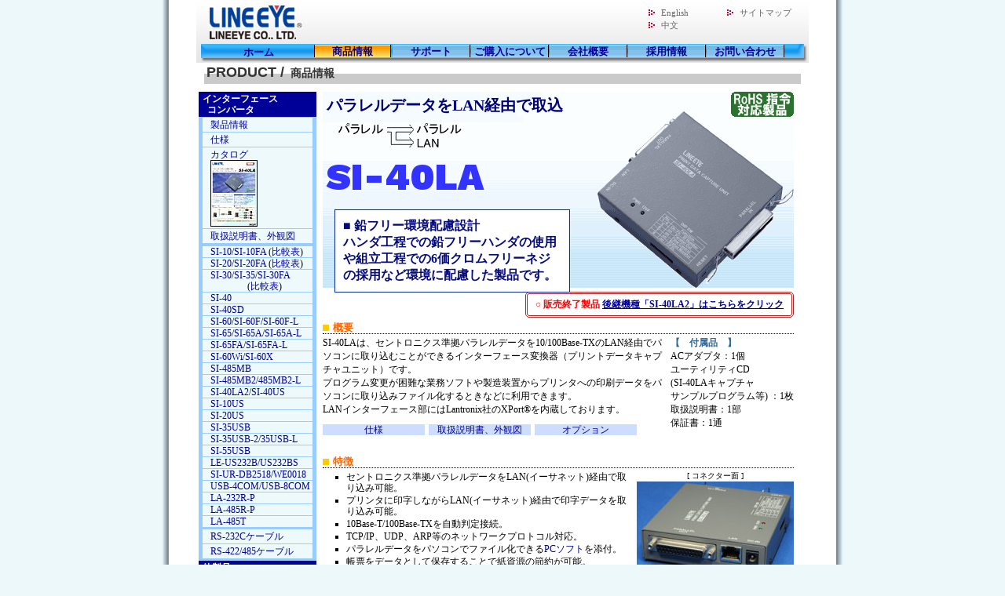

--- FILE ---
content_type: text/html
request_url: http://lineeye.co.jp/html/product_si40la.html
body_size: 6448
content:
<!DOCTYPE html PUBLIC "-//W3C//DTD XHTML 1.0 Transitional//EN" "http://www.w3.org/TR/xhtml1/DTD/xhtml1-transitional.dtd">
<html xmlns="http://www.w3.org/1999/xhtml">
<head>
<!-- Google Tag Manager -->
<script>(function(w,d,s,l,i){w[l]=w[l]||[];w[l].push({'gtm.start':
new Date().getTime(),event:'gtm.js'});var f=d.getElementsByTagName(s)[0],
j=d.createElement(s),dl=l!='dataLayer'?'&l='+l:'';j.async=true;j.src=
'https://www.googletagmanager.com/gtm.js?id='+i+dl;f.parentNode.insertBefore(j,f);
})(window,document,'script','dataLayer','GTM-M4T8LZPB');</script>
<!-- End Google Tag Manager -->

<title>LAN-パラレル変換 プリントキャプチャアダプタ | LINEEYE</title>

<meta http-equiv="Content-Type" content="text/html; charset=Shift_JIS" />
<meta name="robots" content="index,follow" />
<meta name="Copyright" content="www.lineeye.com,Copyright (C) 2000 - 2012 LINEEYE CO., LTD. All Rights Reserved" />

<link rel="shortcut icon" href="../favicon.ico">
<link href='https://fonts.googleapis.com/css?family=Work+Sans:900' rel='stylesheet' type='text/css'>
<link rel="stylesheet" href="../le.css" type="text/css" />
<link rel="stylesheet" href="../le_products.css" type="text/css" />
<style type="text/css">
<!--
div.si div.top{
	height:250px;
}
div.si div.top div.pbfree{
	width:300px;
	padding:10px;
	margin:10px;
	background-color:white;
	border:1px solid #0B2A99;
	font-size:16px;
	font-weight:bold;
	color:#050B7B;
}
-->
</style>
<script language="JavaScript" src="../le.js"></script>
</head>
<body>
<!-- Google Tag Manager (noscript) -->
<noscript><iframe src="https://www.googletagmanager.com/ns.html?id=GTM-M4T8LZPB"
height="0" width="0" style="display:none;visibility:hidden"></iframe></noscript>
<!-- End Google Tag Manager (noscript) -->

<div style="width:780px;margin-left:auto;margin-right:auto;">
  <iframe src="../header.html?product" style="width:780px;height:80px;" frameborder="0" scrolling="No"></iframe>
</div>
<div class = "contentsarea">

<div class = "pageimage">
  <p class="pageimage_text01">PRODUCT / <span class="pageimage_text02">商品情報</span></p>
</div>
<div id = "sidebar">
  <iframe src="sidebar_SI.html?si_40la" style="width:150px;height:1400px;" frameborder="0" scrolling="No"></iframe>
</div>
<div id="main" class="product si">
  <div class="top" style="background-image:url(../img/pro_silan_back.gif);">
      <h2 style="top:5px;left:5px;">パラレルデータをLAN経由で取込</h2>
    <div style="top:40px;left:20px;">
	  <img src="../img/pro_silan_40la.gif" />
	</div>
      <h1 style="top:80px;left:5px;">SI-40LA</h1>
      <div style="top:140px;left:5px;" class="pbfree"> ■ 鉛フリー環境配慮設計<br />
    ハンダ工程での鉛フリーハンダの使用や組立工程での6価クロムフリーネジの採用など環境に配慮した製品です。 </div>
    <div class="rohs">
	  <img src="../img/RoHS.gif"/>
	</div>
    <div style="top:25px;left:350px;">
	  <img src="../img/SI-40LAtop.gif" />
	</div>
    </div>
  <div class="association">
    <strong>○ 販売終了製品</strong> <a href="product_SI-40LA2.html">後継機種「SI-40LA2」はこちらをクリック</a>
  </div>
  <h5>概要</h5>
    <div class="composition"><strong style="color:#2D6797">【　付属品　】</strong><br />
      ACアダプタ：1個<br />
      ユーティリティCD<br />
      (SI-40LAキャプチャ<br />
      サンプルプログラム等)
      ：1枚<br />
      取扱説明書：1部<br />
    保証書：1通</div>
    SI-40LAは、セントロニクス準拠パラレルデータを10/100Base-TXのLAN経由でパソコンに取り込むことができるインターフェース変換器（プリントデータキャプチャユニット）です。<br />
プログラム変更が困難な業務ソフトや製造装置からプリンタへの印刷データをパソコンに取り込みファイル化するときなどに利用できます。<br />
LANインターフェース部にはLantronix社のXPort&reg;を内蔵しております。
<ul class="si_outline_link">
  <li><a href="#spec">仕様</a></li>
  <li><a href="download_manual.html#SI">取扱説明書、外観図</a></li>
  <li><a href="#option">オプション</a></li>
</ul>
<br />
<br />
<h5>特徴</h5>
    <div class="box_float_r">[ コネクター面 ]<br />
      <img src="../img/SI-40LA_connecter.jpg" /><br />
    <img src="../img/SI-40LA_connecter2.jpg" /></div>
    <ul class="outline_level">
      <li>セントロニクス準拠パラレルデータをLAN(イーサネット)経由で取り込み可能。</li>
      <li>プリンタに印字しながらLAN(イーサネット)経由で印字データを取り込み可能。</li>
      <li>10Base-T/100Base-TXを自動判定接続。</li>
      <li>TCP/IP、UDP、ARP等のネットワークプロトコル対応。</li>
      <li>パラレルデータをパソコンでファイル化できる<a href="#sample">PCソフト</a>を添付。</li>
      <li>帳票をデータとして保存することで紙資源の節約が可能。</li>
      <li>過酷なFA環境で使用可能な広い動作温度。</li>
      <li>35mmDINレール取り付けにも対応可能。</li>
    </ul>
    <br />
    <div class="footnote"><span>※</span> 双方向通信やIEEE1284規格には対応しておりません。</div>
	<div class="footnote"><span>※</span> SI-40LAのLANポートから直接ネットワークプリンタへの出力はできません。</div>
	<div class="footnote"><span>※</span> LAN側からSI-40LAのパラレル出力を行うことはできません。</div>
<h5>利用イメージ</h5>
    <img src="../img/si40la_1.gif" style="float:left;" /><img src="../img/si40la_2.gif" style="float:left;margin-left:1px;" />
	<div style="clear:both;"></div>
     <div class="box_float_r">【DINレール取付例】<br />
         <img width="136" height="200" src="../img/si40la_conn.jpg" /></div>
     <br />
     付属のCOMポートリダイレクタを利用すると、シリアル通信用ソフトで受信することができます。 <br />
    注： 
    印刷データを取り込むパソコン側には、システムにあった専用のソフトが必要です。<br />
    また、パラレルからSI-40LAに出力されるデータ(漢字や印字イメージなど)により、プリンタごとに異なるプリンタ制御コードを変換する専用ソフトが必要です。
    <div style="background-color:#FFEEAA;font-weight:bold;padding:3px;">特定用途向けの専用ソフトの開発も承ります。<br />
    詳しくは、弊社営業部までお問い合わせください。</div>
    <div class="footnote"><span>※</span>　SI-40LAは、サーバモードを推奨しております。
      (SI-40LAからデータを受けるには、LAN側のパソコンから接続します)
    そのため、パラレルからのデータ受信によるLAN側への接続は行いません。</div>
    <h5>ブロック図</h5>
    <img src="../img/SI-40LA-ex.gif" style="border:1px solid black" />
    <h5>動作例</h5>
    <ul style="margin:0em 0em 0em 2em;padding:0em;">
      <li>ディップスイッチ初期状態（全てOFF）では、パラレルINからのデータをLANに出力します。LANに送れない場合は、パラレル側の制御をビジーにします。</li>
      <li>ディップスイッチNO.5がONでは、パラレルINからのデータをパラレルOUTとLANに出力し、プリンタ又はLANに送れない場合、パラレル側の制御をビジーにします。</li>
      <li>ディップスイッチNO.5とNO.6がONでは、パラレルINからのデータをパラレルOUTとLANに出力します。LANに送れない場合でもプリンターへの制御を継続します。<br />
      （オーバーフローが発生する可能性があります。）</li>
      <li>ディップスイッチNO.7がONでは、制御線などの情報を見ることができます。<br />
      （データと区別するため、独自のエスケープコードを使用します。）</li>
    </ul>
    <h5><a name="sample" id="sample"></a>付属PCソフト （SI40LAキャプチャー）</h5>
    SI40LAキャプチャーではSI-40LAの基本的な機能をお試しいただけます。<br />
    <div class="footnote"><span> ※</span>　SI-40LAキャプチャーは実用的にご利用できることを目的としておりません。ご利用のシステムにあわせたプログラムを作成してください。<br />
    （付属CDには、編集可能なサンプルプログラム(VisualBasic6.0)が収録されております)</div>
	<table>
	  <tr>
	    <td class="box_center">【 PCソフトメイン画面 】<br /><img src="../img/si40la_pc1.jpg" width="320" height="263" /></td>
	    <td><h6>① ID番号による管理</h6>
	      IPアドレスが変わる環境でSI-40LAが複数接続されいる場合、SI-40LA(本体)のディップスイッチで設定さてれたID番号をリスト表示し、識別、管理することができます<sup><font color="#CC3300">(注)</font></sup>。 
    また、最後に保存したファイル名と保存先を表示します。<br />
    <sup><font color="#CC3300">(注)</font></sup>SI-40LAのディップスイッチの設定によっては、ID番号及び制御線情報を表示できません。</td>
	  </tr>
	  <tr>
	    <td class="box_center">【 PCソフトキャプチャー画面 】<br />            <img src="../img/si40la_pc2.jpg" width="320" height="370" /></td>
	    <td><h6>② SI-40LAからのデータを保存</h6>
	      メニューバーの「ファイル」より受信データもしくは変換データを選択し保存できます。
            <h6>③ ステータス情報変換・HEX変換</h6>
            受信したデータを16進のHEXダンプ変換または、SI-40LAからのID番号や制御線情報などのステータス情報(データとステータス情報を区別するためのSI-40LA専用エスケープコード)変換をおこなうことができます。（受信したデータコードによっては文字表示出来ない場合がありますので受信データ、変換データは必ずしも保証されるものではございません。）
            <h6>④ ID番号及び制御線情報の要求・表示</h6>
            SI-40LAのID番号及び制御線(BUSY, SELECT, PE, ERROR)の情報を要求し表示することができます(注) 。 ステータス窓(BUSY, SELECT, PE, ERROR)の背景がHighの時黄色、Lowの時白色になります。<br />
            <table cellspacing="0" cellpadding="0">
              <tr>
                <td>●BUSY</td>
                <td>:H=ビジー</td>
                <td>&nbsp;L=ビジーでない</td>
              </tr>
              <tr>
                <td>●SELECT </td>
                <td>:H=接続状態 </td>
                <td>&nbsp;L=接続状態でない</td>
              </tr>
              <tr>
                <td>●PE </td>
                <td>:H=用紙切れ</td>
                <td>&nbsp;L=用紙切れでない</td>
              </tr>
              <tr>
                <td>●ERROR</td>
                <td>:H=エラー状態でない</td>
                <td>&nbsp;L=エラー状態</td>
              </tr>
            </table>
            <h6>⑤ 受信データ</h6>
        SI-40LAからの受信データを表示します。</td>
	  </tr>
	</table>
		
    <h6 style="clear:both;">ソフトの一般的なフロー</h6>
    <ol style="padding-left:2em;">
      <li>「サーチ」ボタンでSI-40LA(XPort)を検索します。</li>
      <li>見つかったSI-40LAのIPアドレスを選択し、「キャプチャーオープン」ボタンを押します。</li>
      <li>キャプチャー画面が表示され、「接続」ボタンにてSI-40LAと接続します。<br />
      接続完了後パラレルのデータがあれば受信し表示されます。</li>
      <li>データの受信を停止する場合は「切断」ボタンを押し、必要によってメニューのファイルよりデータをtxt形式で保存します。</li>
    </ol>
    <div style="margin:10px;border:2px solid gray;">なお、「Epson ESC/P」「Hewlett-Packard　PCL」などのプリンタ制御コードを含む印刷データをPCに取り込む専用ソフトには、<a href="http://www.printcapture.com/">printcapture</a>　などがあります。</div>
    <table class="table_header_gray" cellspacing="0">
	  <caption>
	  ■ 付属PCソフト　仕様
	  </caption>
                      
                      <tr>
                        <th>機能</th>
                        <td><ul style="margin:0em 0em 0em 2em;padding:0em;">
                          <li>SI-40LAが取得した印字データをLAN上のパソコンで表示<sup class="footnote">※1</sup><br />
                            （SI-40LAキャプチャーソフトからの接続（クライアント）となります。<br />
                            また、XPortの設定にてSI-40LA初期値（工場出荷時）からIPアドレス以外を変更されますと<br />
                            通信できなくなります）</li>
                          <li>紙切れ、セレクトなどのプリンタ情報や本体ＩＤ番号の取得</li>
                          <li>16進データ、またはASCII変換データ（例：0Dh→30h,44h）で保存</li>
                            </ul>
                          <div class="footnote"><span>※1</span>：プリンタ制御コードを解釈して元の印刷イメージで表示することはできません。</div>
                        </td>
                      </tr>
                      <tr>
                        <th>動作環境</th>
                        <td>DOS/Vパソコン、 対応OS Windows&reg; 2000/NT/XP/Vista</td>
                      </tr>
    </table>
                      <h5>複数箇所への設置や保守に便利なツール</h5>
                      <div class="box_float_r">&lt;設定ツール SILANIOinit&gt;<br />
                          <img src="../img/SILANIOinit.gif" /></div>
                      機器設定の保存と書き戻し、IPアドレスの設定を行うツールSILANIOinitを<a href="download_utility.html#SI-LAN_LANIO">こちら</a>で提供しています。<br />
                      <br />
                      <h5><a name="spec"></a>仕様</h5>
                      <table class="specsheet" cellspacing="0">
    <tr>
      <th>変換機能</th>
      <td><table class="noborder">
        <tr>
          <td>パラレルイン</td>
          <td>→パラレルアウト（スルー出力の有無を選択可）</td>
        </tr>
        <tr>
          <td>　</td>
          <td>→LAN</td>
        </tr>
      </table></td>
    </tr>
    <tr>
      <th>LANインターフェース</th>
      <td>RJ45コネクタ 10Base-T/100Base-TX自動検知　Ethernet：IEEE 802.3</td>
    </tr>
    <tr>
      <th>LAN側プロトコル</th>
      <td>TCP/IP(イーサネット), UDP/IP, ARP, ICMP, SNMP, Telnet, DHCP, 
        BOOTP, HTTP</td>
    </tr>
    <tr>
      <th>パラレルインターフェース</th>
      <td>セントロニクス準拠パラレル[IEEE1284転送には対応していません。]
        <table class="noborder">
        <tr>
          <td>イン側コネクタ</td>
          <td>：アンフェノール型36pinメス</td>
        </tr>
        <tr>
          <td>アウト側コネクタ</td>
          <td>：DSUB25pinメス M2.6ミリネジ </td>
        </tr>
      </table></td>
    </tr>
    <tr>
      <th class="sub">パラレル信号</th>
      <td>DATA0-7, STB, BSY, ACK, PE, SELECT, AutoFD, ERR, INIT</td>
    </tr>
    <tr>
      <th class="sub">ハンドシェーク方式</th>
      <td>STB-BSY</td>
    </tr>
    <tr>
      <th class="sub">最大転送速度</th>
      <td>115.2Kbps相当</td>
    </tr>
    <tr>
      <th>初期設定・管理</th>
      <td>Webサーバ, シリアルログイン, telnetログイン, SNMP</td>
    </tr>
    <tr>
      <th>スイッチ</th>
      <td>リセットスイッチ, 8連ディップスイッチ</td>
    </tr>
    <tr>
      <th>LED表示</th>
      <td>LAN接続状態, 電源, オーバーフロー</td>
    </tr>
    <tr>
      <th>電　源</th>
      <td>付属ACアダプタ(AC100V±15%)使用</td>
    </tr>
    <tr>
      <th>最大消費電力</th>
      <td>3W</td>
    </tr>
    <tr>
      <th>動作温度 / 保存温度</th>
      <td>-10～50℃ / -20～60℃</td>
    </tr>
    <tr>
      <th>動作湿度 / 保存湿度</th>
      <td>5～95%RH / 5～95%RH （結露なきこと）</td>
    </tr>
    <tr>
      <th>外形寸法</th>
      <td>97(W)×114(D)×26(H)mm （スイッチ等の突起部は含まず）</td>
    </tr>
    <tr>
      <th>本体質量</th>
      <td>約300g</td>
    </tr>
    <tr>
      <th>付属品</th>
      <td>ACアダプタ（型番VFN-650B<sup class="footnote">※1</sup>）, 
ユーティリティCD, 取扱説明書, 保証書</td>
    </tr>
  </table>
<div class="footnote"><span>※1</span>:  2009年1月以降から同型番のものが付属。それ以前はVFN-680B2が付属。&rarr; <a href="news090203_VFN-650B.html">詳細</a></div>
<h5><a name="option"></a>オプション</h5>
  <table class="table_header_gray" cellspacing="0">
      <tr>
        <th>写真</th>
        <th>名称</th>
        <th>型番</th>
        <th>説明</th>
      </tr>
      <tr>
        <td><img width="100" height="80" src="../img/pho_din70.jpg" /></td>
        <td nowrap="nowrap">DIN取付プレート</td>
        <td nowrap="nowrap">SI-DIN70</td>
        <td>
          35mmDINレールに取り付けるとき利用します。</td>
      </tr>
      <tr>
        <td><img width="100" height="80" src="../img/photo_sict3625.jpg" /></td>
        <td nowrap="nowrap">パラレルケーブル</td>
        <td nowrap="nowrap">SI-CT3625</td>
        <td><p>DSUB25ピンオス（インチネジ） - アンフェノール36ピンオス <br />
          ケーブル長1.8m <br />
          パラレル機器（DSUB25ピン）とSI-40LAのパラレルイン側コネクタ（アンフェノール型36ピン）を接続する場合に使用します。 </p>
            <p>[ <a href="product_SI-CT3625.html">詳細はこちら</a> ]</p></td>
      </tr>
      <tr>
        <td><img src="../img/VFN-650B.jpg" width="100" height="80" alt="ACアダプタ" /></td>
        <td nowrap="nowrap">ACアダプタ</td>
        <td nowrap="nowrap">VFN-650B</td>
        <td>入力： AC100V, 50/60Hz<br />
          出力： DC6V, 500ｍA<br />
          プラグ：センターマイナス、外径5.5mm、内径2.1mm<br />
          <br />
          単品販売も行っています。
          <div class="footnote"><span>※</span> 付属品（2009年1月以降から）と同等</div></td>
      </tr>
  </table>
  <a class="pagetop" href="#"><img src="../img/page_top.gif" /></a></div>
</div>
</div>
<div style="width:780px;margin-left:auto;margin-right:auto;">
  <iframe src="../footer.html" style="width:780px;height:55px;" frameborder="0" scrolling="No"></iframe>
</div>
<!-- Google tag (gtag.js) -->
<script async src="https://www.googletagmanager.com/gtag/js?id=G-WJJ8CT9RQV"></script>
<script>
  window.dataLayer = window.dataLayer || [];
  function gtag(){dataLayer.push(arguments);}
  gtag('js', new Date());
  gtag('config', 'G-WJJ8CT9RQV');
</script>
<!-- Global site tag end -->
</body></html>


--- FILE ---
content_type: text/html
request_url: http://lineeye.co.jp/header.html?product
body_size: 1983
content:
<!DOCTYPE html PUBLIC "-//W3C//DTD XHTML 1.0 Transitional//EN" "http://www.w3.org/TR/xhtml1/DTD/xhtml1-transitional.dtd">
<html xmlns="http://www.w3.org/1999/xhtml">
<head>
<!-- Google Tag Manager -->
<script>(function(w,d,s,l,i){w[l]=w[l]||[];w[l].push({'gtm.start':
new Date().getTime(),event:'gtm.js'});var f=d.getElementsByTagName(s)[0],
j=d.createElement(s),dl=l!='dataLayer'?'&l='+l:'';j.async=true;j.src=
'https://www.googletagmanager.com/gtm.js?id='+i+dl;f.parentNode.insertBefore(j,f);
})(window,document,'script','dataLayer','GTM-M4T8LZPB');</script>
<!-- End Google Tag Manager -->
<title>LINEEYE CO.,LTD.</title>
<meta http-equiv="Content-Type" content="text/html; charset=Shift_JIS" />
<meta name="robots" content="noindex,nofollow" />
<script language="JavaScript" src="le.js"></script>
<link rel="stylesheet" href="le.css" type="text/css" />
<style TYPE="text/css">
<!--
/*------ヘッダ---*/
div.header {
	width: 780px;
	text-align: left;
	margin-right: auto;
	margin-left: auto;
	height: 80px;
	background-image: url(img/titlebar_bg.gif);
	background-position: top;
}
div.headlogo {
	height: 80px;
	width: 150px;
	left: 0px;
	float: left;
}

div.headlogo a, div.headlogo a:link div.headlogo a:visited {
	display: block;
	height: 50px;
	width: 150px;
	text-decoration: none;
	background-image:url(img/titlebar_lineeye.gif);
}
div.headlogo a:hover {
	background-image:url(img/titlebar_lineeye_active.gif);
	text-decoration:none;
}
div.headlogo a span{
	position:relative;
	top:58px;
	left:60px;
	font-size: 13px;
	font-weight:bold;
}


/*------ヘッドメニューバー---*/
div.headmenu00 {
	float: right;
	height: 40px;
	width: 200px;
	margin-top: 8px;
	margin-right: 10px;
	margin-bottom: 7px;
	margin-left: 10px;
}
div.headmenu01 {
	font-size:11px;
	list-style-type: none;
	float: right;
	width: 100px;
}
.headmenu01 {
	list-style-type: none;
	list-style-image: url(img/arrow04.gif);
	line-height: 150%;
}
div.headmenu01 ul {
	margin-left:2em;
}
li.headmenu01 a, li.headmenu01 a:link li.headmenu01 a:visited, li.headmenu01 span {
	text-decoration: none;
	list-style-type: none;
	padding-top: 5px;
	color: #666666;
}
li.headmenu01 a:hover, li.headmenu01 span:hover{
	text-decoration: none;
	list-style-type: none;
	color: #FF0000;
	padding-top: 5px;
}
/*------メインメニューバー---*/
div.mainmenu {
	width: 600px;
	height: 16px;
	font-size: 12px;
	float: left;
	text-align: center;
	vertical-align: middle;
	line-height: 150%;
	color: #000000;
	margin-top: 2px;
	margin-bottom: 8px;
}
div.mainmenu ul {
	margin:0;
	padding:0;
}
div.mainmenu li {
	font-size: 13px;
	font-weight:bold;
}
.menu00 {
	list-style-type: none;
	width: 100px;
	height: 16px;
	float: left;
}
li.menu00 a, li.menu00 a:link li.menu00 a:visited {
	display: block;
	height: 14px;
	width: 98px;
	text-decoration: none;
	background-image: url(img/titlebar_menu_inactive.gif);
	background-repeat: repeat-x;
	border-right-width: 1px;
	border-left-width: 1px;
	border-right-style: solid;
	border-left-style: solid;
	border-right-color: #000000;
	border-left-color: #000000;
	padding-top: 2px;
}
li.menu00 a:hover {
	display: block;
	height: 14px;
	width: 98px;
	background-image: url(img/titlebar_menu_active.gif);
	background-repeat: repeat-x;
	border-right-width: 1px;
	border-left-width: 1px;
	border-right-style: solid;
	border-left-style: solid;
	border-right-color: #000000;
	border-left-color: #000000;
	padding-top: 2px;
}
.menu00_a {
	list-style-type: none;
	width: 100px;
	height: 16px;
	float: left;
}
li.menu00_a a, li.menu00_a a:link li.menu00_a a:visited {
	display: block;
	height: 16px;
	width: 98px;
	text-decoration: none;
	background-image: url(img/titlebar_menu_active.gif);
	background-repeat: repeat-x;
	border-right-width: 1px;
	border-left-width: 1px;
	border-right-style: solid;
	border-left-style: solid;
	border-right-color: #000000;
	border-left-color: #000000;
	padding-top: 2px;
}
li.menu00_a a:hover {
	display: block;
	height: 16px;
	width: 98px;
	background-image: url(img/titlebar_menu_active.gif);
	background-repeat: repeat-x;
	border-right-width: 1px;
	border-left-width: 1px;
	border-right-style: solid;
	border-left-style: solid;
	border-right-color: #000000;
	border-left-color: #000000;
	padding-top: 2px;
}
.menu01 {
	list-style-type: none;
	width: 100px;
	height: 16px;
	float: left;
}
li.menu01 a, li.menu01 a:link li.menu01 a:visited {
	text-decoration: none;
	display: block;
	height: 16px;
	width: 99px;
	background-image: url(img/titlebar_menu_inactive.gif);
	border-right-width: 1px;
	border-right-style: solid;
	border-right-color: #000000;
	padding-top: 2px;
}
li.menu01 a:hover {
	display: block;
	height: 16px;
	width: 99px;
	text-decoration:none;
	background-image: url(img/titlebar_menu_active.gif);
	border-right-width: 1px;
	border-right-style: solid;
	border-right-color: #000000;
	padding-top: 2px;
}
.menu01_a {
	list-style-type: none;
	width: 100px;
	height: 16px;
	float: left;
}
li.menu01_a a, li.menu01_a a:link li.menu01_a a:visited {
	text-decoration: none;
	display: block;
	height: 14px;
	width: 99px;
	background-image: url(img/titlebar_menu_active.gif);
	border-right-width: 1px;
	border-right-style: solid;
	border-right-color: #000000;
	padding-top: 2px;
}
li.menu01_a a:hover {
	text-decoration: none;
	display: block;
	height: 14px;
	width: 99px;
	background-image: url(img/titlebar_menu_active.gif);
	border-right-width: 1px;
	border-right-style: solid;
	border-right-color: #000000;
	padding-top: 2px;
}
a {
	color:#2f1f0f;
}
-->
</style>
</head>
<body>
<!-- Google Tag Manager (noscript) -->
<noscript><iframe src="https://www.googletagmanager.com/ns.html?id=GTM-M4T8LZPB"
height="0" width="0" style="display:none;visibility:hidden"></iframe></noscript>
<!-- End Google Tag Manager (noscript) -->

<div class = "header">
  <div class ="headlogo"><a target="_parent" href="index.html"><span>ホーム</span></a></div>
  <div class ="headmenu00">
    <div class ="headmenu01">
      <ul>
        <li class="headmenu01"><a target="_parent" href="html/sitemap.html">サイトマップ</a></li>
        <!--<li class="headmenu01"><span onclick="MailForm()" class="dummylink">お問い合わせ</span></li>-->
      </ul>
    </div>
    <div class ="headmenu01">
      <ul>
        <li class="headmenu01"><a href="http://www.lineeye.com/" target="_parent">English</a></li>
        <li class="headmenu01"><a href="http://www.lineeye.com/chinese/" target="_parent">中文</a></li>
      </ul>
    </div>
  </div>
  <div class ="mainmenu">
    <ul>
      <li class="menu01" id="product"><a target="_parent" href="html/product.html">商品情報</a></li>
      <li class="menu01" id="support"><a target="_parent" href="html/support.html">サポート</a></li>
      <li class="menu01" id="purchase"><a target="_parent" href="html/purchase.html">ご購入について</a></li>
      <li class="menu01" id="profile"><a target="_parent" href="html/profile.html">会社概要</a></li>
      <li class="menu01" id="recruiting"><a target="_parent" href="html/recruiting.html">採用情報</a></li>
      <li class="menu01" id="contact"><a target="_parent" href="html/contact.html">お問い合わせ</a></li>
    </ul>
  </div>
</div>
<script type="text/javascript">
<!--
arg = location.href.split("?")[1];
if( arg ){
	document.getElementById(arg).className = "menu00_a";
}
//-->
</script>
</html>


--- FILE ---
content_type: text/html
request_url: http://lineeye.co.jp/html/sidebar_SI.html?si_40la
body_size: 2880
content:
<!DOCTYPE html PUBLIC "-//W3C//DTD XHTML 1.0 Transitional//EN" "http://www.w3.org/TR/xhtml1/DTD/xhtml1-transitional.dtd">
<html xmlns="http://www.w3.org/1999/xhtml">
<head>
<!-- Google Tag Manager -->
<script>(function(w,d,s,l,i){w[l]=w[l]||[];w[l].push({'gtm.start':
new Date().getTime(),event:'gtm.js'});var f=d.getElementsByTagName(s)[0],
j=d.createElement(s),dl=l!='dataLayer'?'&l='+l:'';j.async=true;j.src=
'https://www.googletagmanager.com/gtm.js?id='+i+dl;f.parentNode.insertBefore(j,f);
})(window,document,'script','dataLayer','GTM-M4T8LZPB');</script>
<!-- End Google Tag Manager -->

<title>LINEEYE CO.,LTD.</title>

<meta http-equiv="Content-Type" content="text/html; charset=Shift_JIS" />
<meta name="robots" content="index,follow" />
<meta name="Copyright" content="www.lineeye.com,Copyright (C) 2000 - 2012 LINEEYE CO., LTD. All Rights Reserved" />

<link rel="shortcut icon" href="../favicon.ico">
<link rel="stylesheet" href="../le.css" type="text/css" />
<link rel="stylesheet" href="../le_sidebar.css" type="text/css" />
<script language="JavaScript" src="../le.js"></script>
</head>
<body>
<!-- Google Tag Manager (noscript) -->
<noscript><iframe src="https://www.googletagmanager.com/ns.html?id=GTM-M4T8LZPB"
height="0" width="0" style="display:none;visibility:hidden"></iframe></noscript>
<!-- End Google Tag Manager (noscript) -->

<div class="products_part">
  <h2>インターフェース<br />
    &nbsp;&nbsp;コンバータ</h2>
  <ul id="si_10" style="display:none;">
    <li><a target="_parent" href="product_SI-10.html">製品情報</a></li>
    <li><a target="_parent" href="product_SI-10.html#spec">仕様</a></li>
    <li><a target="_parent" href="../pdf/SI_basic_catalog.pdf">カタログ<br>
    <img src="../img/cat_si.gif" border="0"></a></li>
    <li><a target="_parent" href="download_manual.html#SI">取扱説明書、外観図</a></li>
  </ul>
  <ul id="si_20" style="display:none;">
    <li><a target="_parent" href="product_SI-20.html">製品情報</a></li>
    <li><a target="_parent" href="product_SI-20.html#spec">仕様</a></li>
    <li><a target="_parent" href="../pdf/SI_basic_catalog.pdf">カタログ<br>
    <img src="../img/cat_si.gif" border="0"></a></li>
    <li><a target="_parent" href="download_manual.html#SI">取扱説明書、外観図</a></li>
  </ul>
  <ul id="si_30" style="display:none;">
    <li><a target="_parent" href="product_SI-30.html">製品情報</a></li>
    <li><a target="_parent" href="product_SI-30.html#spec">仕様</a></li>
    <li><a target="_blank" href="../pdf/SI_basic_catalog.pdf">カタログ<br>
    <img src="../img/cat_si.gif" border="0"></a></li>
    <li><a target="_parent" href="download_manual.html#SI">取扱説明書、外観図</a></li>
  </ul>
  <ul id="si_35" style="display:none;">
    <li><a target="_parent" href="product_si35.html">製品情報</a></li>
    <li><a target="_parent" href="product_si35.html#spec">仕様</a></li>
    <li><a target="_parent" href="../pdf/SI_basic_catalog.pdf">カタログ<br>
    <img src="../img/cat_si.gif" border="0"></a></li>
    <li><a target="_parent" href="download_manual.html#SI">取扱説明書、外観図</a></li>
  </ul>
  <ul id="si_40" style="display:none;">
    <li><a target="_parent" href="product_SI-40.html">製品情報</a></li>
    <li><a target="_parent" href="product_SI-40.html#spec">仕様</a></li>
    <li><a target="_parent" href="../pdf/SI_basic_catalog.pdf">カタログ<br>
    <img src="../img/cat_si.gif" border="0"></a></li>
    <li><a target="_parent" href="download_manual.html#SI">取扱説明書、外観図</a></li>
  </ul>

  <ul id="si_40SD" style="display:none;">
    <li><a target="_parent" href="product_SI-40SD.html">製品情報</a></li>
    <li><a target="_parent" href="product_SI-40SD.html#spec">仕様</a></li>
    <li><a target="_parent" href="../pdf/SI-40SD_catalog.pdf">カタログ<br>
    <img src="../img/cat_si40sd.png" border="0"></a></li>
  </ul>
  <ul id="si_50" style="display:none;">
    <li><a target="_parent" href="product_SI-50.html">製品情報</a></li>
    <li><a target="_parent" href="product_SI-50.html#spec">仕様</a></li>
    <li><a target="_parent" href="../pdf/SI_basic_catalog.pdf">カタログ<br>
    <img src="../img/cat_si.gif" border="0"></a></li>
    <li><a target="_parent" href="download_manual.html#SI">取扱説明書、外観図</a></li>
  </ul>
  <ul id="si_10fa" style="display:none;">
    <li><a target="_parent" href="product_SI-10FA.html">製品情報</a></li>
    <li><a target="_parent" href="product_SI-10FA.html#spec">仕様</a></li>
    <li><a target="_parent" href="../pdf/SI_basic_catalog.pdf">カタログ<br>
    <img src="../img/cat_si.gif" border="0"></a></li>
    <li><a target="_parent" href="download_manual.html#SI">取扱説明書、外観図</a></li>
  </ul>
  <ul id="si_20fa" style="display:none;">
    <li><a target="_parent" href="product_SI-20FA.html">製品情報</a></li>
    <li><a target="_parent" href="product_SI-20FA.html#spec">仕様</a></li>
    <li><a target="_parent" href="../pdf/SI_basic_catalog.pdf">カタログ<br>
    <img src="../img/cat_si.gif" border="0"></a></li>
    <li><a target="_parent" href="download_manual.html#SI">取扱説明書、外観図</a></li>
  </ul>
  <ul id="si_30fa" style="display:none;">
    <li><a target="_parent" href="product_SI-30FA.html">製品情報</a></li>
    <li><a target="_parent" href="product_SI-30FA.html#spec">仕様</a></li>
    <li><a target="_parent" href="../pdf/SI_basic_catalog.pdf">カタログ<br>
    <img src="../img/cat_si.gif" border="0"></a></li>
    <li><a target="_parent" href="download_manual.html#SI">取扱説明書、外観図</a></li>
  </ul>
  <ul id="si_60" style="display:none;">
    <li><a target="_parent" href="product_si60.html">製品情報</a></li>
    <li><a target="_parent" href="product_si60.html#spec">仕様</a></li>
    <li><a target="_parent" href="../pdf/SI-60_catalog.pdf">カタログ<br /><img src="../img/cat_SI-60.jpg" border="0" /></a></li>
    <li><a target="_parent" href="download_manual.html#SI">取扱説明書、外観図</a></li>
  </ul>
  <ul id="si_60f" style="display:none;">
    <li><a target="_parent" href="product_si60f.html">製品情報</a></li>
    <li><a target="_parent" href="product_si60f.html#spec">仕様</a></li>
    <li><a target="_parent" href="../pdf/SI-60_catalog.pdf">カタログ<br /><img src="../img/cat_SI-60.jpg" border="0" /></a></li>
    <li><a target="_parent" href="download_manual.html#SI">取扱説明書、外観図</a></li>
  </ul>
  <ul id="si_65" style="display:none;">
    <li><a target="_parent" href="product_si65.html">製品情報</a></li>
    <li><a target="_parent" href="product_si65.html#spec">仕様</a></li>
    <li><a target="_parent" href="../pdf/SI-6565A65FA65FAL_catalog.pdf">カタログ<br /><img src="../img/cat_SI-65.jpg" border="0" /></a></li>
    <li><a target="_parent" href="download_manual.html#SI">取扱説明書、外観図</a></li>
  </ul>
  <ul id="si_65a" style="display:none;">
    <li><a target="_parent" href="product_SI-65A.html">製品情報</a></li>
    <li><a target="_parent" href="product_SI-65A.html#spec">仕様</a></li>
    <li><a target="_parent" href="../pdf/SI-6565A65FA65FAL_catalog.pdf">カタログ<br /><img src="../img/cat_SI-65.jpg" border="0" /></a></li>
    <li><a target="_parent" href="download_manual.html#SI">取扱説明書、外観図</a></li>
  </ul>
  <ul id="si_65fa" style="display:none;">
    <li><a target="_parent" href="product_SI-65FA.html">SI-65FA製品情報</a></li>
    <li><a target="_parent" href="product_SI-65FA.html#spec">仕様</a></li>
    <li><a target="_parent" href="product_SI-65FA-L.html">SI-65FA-L製品情報</a></li>
    <li><a target="_parent" href="product_SI-65FA-L.html#spec">仕様</a></li>
    <li><a target="_parent" href="../pdf/SI-6565A65FA65FAL_catalog.pdf">カタログ<br /><img src="../img/cat_SI-65.jpg" border="0" /></a></li>
    <li><a target="_parent" href="download_manual.html#SI">取扱説明書、外観図</a></li>
  </ul>
  <ul id="si_60wi" style="display:none;">
    <li><a target="_parent" href="product_SI-60Wi.html">製品情報</a></li>
    <li><a target="_parent" href="product_SI-60Wi.html#spec">仕様</a></li>
    <li><a target="_parent" href="../pdf/SI-60Wi_catalog.pdf">カタログ<br /><img src="../img/cat_SI-60Wi.jpg" border="0" /></a></li>
    <li><a target="_parent" href="download_manual.html#SI">取扱説明書、外観図</a></li>
  </ul>
  <ul id="si_60x" style="display:none;">
    <li><a target="_parent" href="product_SI-60X.html">製品情報</a></li>
    <li><a target="_parent" href="product_SI-60X.html#spec">仕様</a></li>
    <li><a target="_parent" href="../pdf/SI-60X_catalog.pdf">カタログ<br /><img src="../img/cat_SI-60X.jpg" border="0" /></a></li>
    <li><a target="_parent" href="download_manual.html#SI">取扱説明書、外観図</a></li>
  </ul>
  <ul id="si_485mb" style="display:none;">
    <li><a target="_parent" href="product_SI-485MB.html">SI-485MB製品情報</a></li>
    <li><a target="_parent" href="product_SI-485MB.html#spec">仕様</a></li>
    <li><a target="_parent" href="product_SI-485MB2.html">SI-485MB2製品情報</a></li>
    <li><a target="_parent" href="product_SI-485MB2.html#spec">仕様</a></li>
    <li><a target="_parent" href="product_SI-485MB2-L.html">SI-485MB2-L製品情報</a></li>
    <li><a target="_parent" href="product_SI-485MB2-L.html#spec">仕様</a></li>
    <li><a target="_parent" href="../pdf/SI-485MB_series_catalog.pdf">カタログ<br /><img src="../img/cat_SI-485MB.gif" border="0" /></a></li>
    <li><a target="_parent" href="download_manual.html#SI">取扱説明書、外観図</a></li>
  </ul>
  <ul id="si_20usb" style="display:none;">

    <li><a target="_parent" href="product_SI-20USB.html">製品情報</a></li>
    <li><a target="_parent" href="product_SI-20USB.html#spec">仕様</a></li>
    <li><a target="_parent" href="../pdf/SI-USB_catalog.pdf">カタログ<br />
          <img src="../img/cat_SI-USB.jpg" border="0" /></a></li>
    <li><a target="_parent" href="download_manual.html#SI">取扱説明書、外観図</a></li>
  </ul>
  <ul id="si_35usb" style="display:none;">
    <li><a target="_parent" href="product_si35usb.html">製品情報</a></li>
    <li><a target="_parent" href="product_si35usb.html#spec">仕様</a></li>
    <li><a target="_parent" href="../pdf/SI-US_catalog.pdf">カタログ<br />
          <img src="../img/cat_SI-US_new.jpg" border="0" /></a></li>
    <li><a target="_parent" href="download_manual.html#SI">取扱説明書、外観図</a></li>
  </ul>
  <ul id="si_55usb" style="display:none;">
    <li><a target="_parent" href="product_si55usb.html">製品情報</a></li>
    <li><a target="_parent" href="product_si55usb.html#spec">仕様</a></li>
    <li><a target="_parent" href="../pdf/SI-US_catalog.pdf">カタログ<br />
          <img src="../img/cat_SI-US_new.jpg" border="0" /></a></li>
    <li><a target="_parent" href="download_manual.html#SI">取扱説明書、外観図</a></li>
  </ul>
  <ul id="si_40la" style="display:none;">
    <li><a target="_parent" href="product_si40la.html">製品情報</a></li>
    <li><a target="_parent" href="product_si40la.html#spec">仕様</a></li>
    <li><a target="_parent" href="../pdf/si40la_catalog_2.pdf">カタログ<br /><img src="../img/cat_si4.jpg" border="0" /></a></li>
    <li><a target="_parent" href="download_manual.html#SI">取扱説明書、外観図</a></li>
  </ul>
  <ul id="si_40la2" style="display:none;">
    <li><a target="_parent" href="product_SI-40LA2.html">製品情報</a></li>
    <li><a target="_parent" href="product_SI-40LA2.html#spec">仕様</a></li>
    <li><a target="_parent" href="../pdf/SI-40LA240US_catalog.pdf">カタログ<br />
          <img src="../img/cat_SI-40US.gif" border="0" /></a></li>
    <li><a target="_parent" href="download_manual.html#SI">取扱説明書、外観図</a></li>
  </ul>
  <ul id="si_40us" style="display:none;">
    <li><a target="_parent" href="product_SI-40US.html">製品情報</a></li>
    <li><a target="_parent" href="product_SI-40US.html#spec">仕様</a></li>
    <li><a target="_parent" href="../pdf/SI-40LA240US_catalog.pdf">カタログ<br /><img src="../img/cat_SI-40US.gif" border="0" /></a></li>
    <li><a target="_parent" href="download_manual.html#SI">取扱説明書、外観図</a></li>
  </ul>
  <ul id="SI-10US" style="display:none;">
    <li><a target="_parent" href="product_SI-10US.html">製品情報</a></li>
    <li><a target="_parent" href="product_SI-10US.html#spec">仕様</a></li>
    <li><a target="_parent" href="../pdf/SI-US_catalog.pdf">カタログ<br /><img src="../img/cat_SI-US_new.jpg" border="0" /></a></li>
    <li><a target="_parent" href="download_manual.html#SI">取扱説明書、外観図</a></li>
  </ul>
  <ul id="SI-20US" style="display:none;">
    <li><a target="_parent" href="product_SI-20US.html">製品情報</a></li>
    <li><a target="_parent" href="product_SI-20US.html#spec">仕様</a></li>
    <li><a target="_parent" href="../pdf/SI-US_catalog.pdf">カタログ<br /><img src="../img/cat_SI-US_new.jpg" border="0" /></a></li>
    <li><a target="_parent" href="download_manual.html#SI">取扱説明書、外観図</a></li>
  </ul>
  <ul id="SI-35USB-2" style="display:none;">
    <li><a target="_parent" href="product_SI-35USB-2.html">製品情報</a></li>
    <li><a target="_parent" href="product_SI-35USB-2.html#spec">仕様</a></li>
    <li><a target="_parent" href="../pdf/SI-US_catalog.pdf">カタログ<br /><img src="../img/cat_SI-US_new.jpg" border="0" /></a></li>
    <li><a target="_parent" href="download_manual.html#SI">取扱説明書、外観図</a></li>
  </ul>
  <ul id="SI-35USB-L" style="display:none;">
    <li><a target="_parent" href="product_SI-35USB-L.html">製品情報</a></li>
    <li><a target="_parent" href="product_SI-35USB-L.html#spec">仕様</a></li>
    <li><a target="_parent" href="../pdf/SI-US_catalog.pdf">カタログ<br /><img src="../img/cat_SI-US_new.jpg" border="0" /></a></li>
    <li><a target="_parent" href="download_manual.html#SI">取扱説明書、外観図</a></li>
  </ul>
  <ul>
    <li class="tandem"><a target="_parent" href="product_SI-10.html">SI-10</a>/<a target="_parent" href="product_SI-10FA.html">SI-10FA</a> (<a href="#" onClick="MM_openBrWindow('SI_compare1.html','','width=598,height=560')">比較表</a>) </li>
    <li class="tandem"><a target="_parent" href="product_SI-20.html">SI-20</a>/<a target="_parent" href="product_SI-20FA.html">SI-20FA</a><span class="inspace tandem"> (<a href="#" onClick="MM_openBrWindow('SI_compare2.html','','width=460,height=530')">比較表</a>) </span></li>
    <li class="tandem"><a target="_parent" href="product_SI-30.html">SI-30</a>/<a target="_parent" href="product_si35.html">SI-35</a>/<a target="_parent" href="product_SI-30FA.html">SI-30FA</a><span class="inspace tandem"> <br />
&nbsp;&nbsp;&nbsp;&nbsp;&nbsp;&nbsp;&nbsp;&nbsp;&nbsp;&nbsp;&nbsp;&nbsp;&nbsp;&nbsp;&nbsp;&nbsp;&nbsp;&nbsp;&nbsp;(<a href="#" onClick="MM_openBrWindow('SI_compare3.html','','width=640,height=650')">比較表</a>) </span></li>
    <li class="tandem"><a target="_parent" href="product_SI-40.html">SI-40</a></li>
    <li class="tandem"><a target="_parent" href="product_SI-40SD.html">SI-40SD</a></li>
    <li class="tandem"><a target="_parent" href="product_si60.html">SI-60</a>/<a target="_parent" href="product_si60f.html">SI-60F</a>/<a target="_parent" href="product_SI-60F-L.html">SI-60F-L</a></li>
    <li class="tandem"><a target="_parent" href="product_si65.html">SI-65</a>/<a target="_parent" href="product_SI-65A.html">SI-65A</a>/<a target="_parent" href="product_SI-65A-L.html">SI-65A-L</a></li>
    <li class="tandem"><a target="_parent" href="product_SI-65FA.html">SI-65FA</a>/<a target="_parent" href="product_SI-65FA-L.html">SI-65FA-L</a></li>
    <li class="tandem"><a target="_parent" href="product_SI-60Wi.html">SI-60Wi</a>/<a target="_parent" href="product_SI-60X.html">SI-60X</a></li>
    <li class="tandem"><a target="_parent" href="product_SI-485MB.html">SI-485MB</a></li>
    <li class="tandem"><a target="_parent" href="product_SI-485MB2.html">SI-485MB2</a>/<a target="_parent" href="product_SI-485MB2-L.html">485MB2-L</a></li>
    <li class="tandem"><a target="_parent" href="product_SI-40LA2.html">SI-40LA2</a>/<a target="_parent" href="product_SI-40US.html">SI-40US</a></li>
    <li class="tandem"><a target="_parent" href="product_SI-10US.html">SI-10US</a></li>
    <li class="tandem"><a target="_parent" href="product_SI-20US.html">SI-20US</a></li>
    <li class="tandem"><a target="_parent" href="product_si35usb.html">SI-35USB</a></li>
    <li class="tandem"><a target="_parent" href="product_SI-35USB-2.html">SI-35USB-2</a>/<a target="_parent" href="product_SI-35USB-L.html">35USB-L</a></li>
    <li class="tandem"><a target="_parent" href="product_si55usb.html">SI-55USB</a></li>
    <li class="tandem"><a target="_parent" href="product_LE-US232B.html">LE-US232B</a>/<a target="_parent" href="product_LE-US232BS.html">US232BS</a></li>
    <li class="tandem"><a target="_parent" href="product_SI-UR-DB2518.html">SI-UR-DB2518</a>/<a target="_parent" href="product_SI-UR-WE0018.html">WE0018</a></li>
    <li class="tandem"><a target="_parent" href="product_USB-4COM.html">USB-4COM</a>/<a target="_parent" href="product_USB-8COM.html">USB-8COM</a></li>
    <li class="tandem"><a target="_parent" href="product_LA-232R-P.html">LA-232R-P</a></li>
    <li class="tandem"><a target="_parent" href="product_LA-485R-P.html">LA-485R-P</a></li>
    <li class="tandem"><a target="_parent" href="product_LA-485T.html">LA-485T</a></li>
    <li class="inspace"><a target="_parent" href="product_cable_RS-232C.html">RS-232Cケーブル</a></li>
    <li><a target="_parent" href="product_cable_RS-422.html">RS-422/485ケーブル</a></li>
  </ul>
  <h2>他製品</h2>
  <ul>
    <li class="nolink">プロトコルアナライザー<br />
&nbsp;&nbsp;&nbsp;&nbsp;&nbsp;&nbsp;ラインモニター</li>
    <li><a target="_parent" href="product_LE-8200A.html">LE-8200A</a></li>
    <li><a target="_parent" href="product_le8200.html">LE-8200</a></li>
    <li><a target="_parent" href="product_LE-3500R.html">LE-3500R</a></li>
    <li><a target="_parent" href="product_LE-2500R.html">LE-2500R</a></li>
    <li><a target="_parent" href="product_LE-1500R.html">LE-1500R</a></li>
    <li><a target="_parent" href="product_LE-110SA.html">LE-110SA</a></li>
    <li><a target="_parent" href="product_LE-120SA.html">LE-120SA</a></li>
    <li class="nolink">PC接続型兼用・<br />
  &nbsp;&nbsp;&nbsp;&nbsp;&nbsp;&nbsp;単体データロガー</li>
    <li><a target="_parent" href="product_LE-200PR.html">LE-200PR</a></li>
    <li><a target="_parent" href="product_LE-150PR.html">LE-150PR</a></li>
    <li class="nolink"><span style="font-size:10px;">CAN/LINアナライザー・ロガー</span></li>
    <li><a target="_parent" href="product_LE-270A.html">LE-270A</a></li>
    <li><a target="_parent" href="product_LE-270AR.html">LE-270AR</a></li>
    <li><a target="_parent" href="product_LE-270GR.html">LE-270GR</a></li>
    <li class="nolink">USBアナライザー</li>
    <li><a target="_parent" href="product_LE-650H2.html">LE-650H2</a></li>
    <li><a target="_parent" href="product_LE-650H2-A.html">LE-650H2-A</a></li>
    <li class="nolink">LANアナライザー</li>
    <li><a target="_parent" href="product_LE-590TX.html">LE-590TX</a></li>
    <li><a target="_parent" href="product_PROFISHARK_1G.html">ProfiShark 1G</a></li>
    <li><a target="_parent" href="product_PROFISHARK_1Gplus.html">ProfiShark 1G+</a></li>
    <li><a target="_parent" href="product_PROFISHARK_10G.html">ProfiShark 10G</a></li>
	<li><a target="_parent" href="product_PROFISHARK_10Gplus.html">ProfiShark 10G+</a></li>
    <li class="nolink">LAN接続型デジタルIO</li>
    <li><a target="_parent" href="product_lanio.html">LANIOシリーズ概要</a></li>
    <li class="nolink">組込み評価ボード</li>
    <li class="tandem"><a target="_parent" href="product_EB-XP011.html">EB-XP011</a>/<a target="_parent" href="product_EB-XP061.html">EB-XP061</a></li>
    <li class="tandem"><a target="_parent" href="product_EB-SL01G.html">EB-SL01G1</a>/<a target="_parent" href="product_EB-SL01G.html">EB-SL01G2</a></li>
    <li class="tandem"><a target="_parent" href="product_EB-SL01L.html">EB-SL01L</a></li>
  </ul>
</div>
<script type="text/javascript">
<!--
var arg = location.href.split("?")[1];
if( arg=="si_10" ){		document.getElementById("si_10").style.display = "block";	}
if( arg=="si_20" ){		document.getElementById("si_20").style.display = "block";	}
if( arg=="si_30" ){		document.getElementById("si_30").style.display = "block";	}
if( arg=="si_35" ){		document.getElementById("si_35").style.display = "block";	}
if( arg=="si_40" ){		document.getElementById("si_40").style.display = "block";	}
if( arg=="si_40SD" ){		document.getElementById("si_40SD").style.display = "block";	}
if( arg=="si_50" ){		document.getElementById("si_50").style.display = "block";	}
if( arg=="si_10fa" ){	document.getElementById("si_10fa").style.display = "block";	}
if( arg=="si_20fa" ){	document.getElementById("si_20fa").style.display = "block";	}
if( arg=="si_30fa" ){	document.getElementById("si_30fa").style.display = "block";	}
if( arg=="si_40la" ){	document.getElementById("si_40la").style.display = "block";	}
if( arg=="si_40la2" ){	document.getElementById("si_40la2").style.display = "block";	}
if( arg=="si_40us" ){	document.getElementById("si_40us").style.display = "block";	}
if( arg=="si_60" ){		document.getElementById("si_60").style.display = "block";	}
if( arg=="si_60f" ){	document.getElementById("si_60f").style.display = "block";	}
if( arg=="si_65" ){		document.getElementById("si_65").style.display = "block";	}
if( arg=="si_65a" ){	document.getElementById("si_65a").style.display = "block";	}
if( arg=="si_65fa" ){	document.getElementById("si_65fa").style.display = "block";	}
if( arg=="si_60wi" ){	document.getElementById("si_60wi").style.display = "block";	}
if( arg=="si_60x" ){	document.getElementById("si_60x").style.display = "block";	}
if( arg=="si_485mb" ){	document.getElementById("si_485mb").style.display = "block";	}
if( arg=="si_20usb" ){	document.getElementById("si_20usb").style.display = "block";	}
if( arg=="si_35usb" ){	document.getElementById("si_35usb").style.display = "block";	}
if( arg=="si_55usb" ){	document.getElementById("si_55usb").style.display = "block";	}
if( arg=="SI-10US" ){	document.getElementById("SI-10US").style.display = "block";	}
if( arg=="SI-20US" ){	document.getElementById("SI-20US").style.display = "block";	}
if( arg=="SI-35USB-2" ){	document.getElementById("SI-35USB-2").style.display = "block";	}
if( arg=="SI-35USB-L" ){	document.getElementById("SI-35USB-L").style.display = "block";	}
-->
</script>
</body></html>


--- FILE ---
content_type: text/html
request_url: http://lineeye.co.jp/footer.html
body_size: 1277
content:
<!DOCTYPE html PUBLIC "-//W3C//DTD XHTML 1.0 Transitional//EN" "http://www.w3.org/TR/xhtml1/DTD/xhtml1-transitional.dtd">
<html xmlns="http://www.w3.org/1999/xhtml">
<head>
<!-- Google Tag Manager -->
<script>(function(w,d,s,l,i){w[l]=w[l]||[];w[l].push({'gtm.start':
new Date().getTime(),event:'gtm.js'});var f=d.getElementsByTagName(s)[0],
j=d.createElement(s),dl=l!='dataLayer'?'&l='+l:'';j.async=true;j.src=
'https://www.googletagmanager.com/gtm.js?id='+i+dl;f.parentNode.insertBefore(j,f);
})(window,document,'script','dataLayer','GTM-M4T8LZPB');</script>
<!-- End Google Tag Manager -->
<title>LINEEYE CO.,LTD.</title>
<meta http-equiv="Content-Type" content="text/html; charset=Shift_JIS" />
<meta name="robots" content="noindex,nofollow" />
<style TYPE="text/css">
<!--
div.footer {
	width: 100%;
}
div.footermenu {
	font-size: 10px;
	list-style-position: inside;
	vertical-align: middle;
	text-align: center;
	width: 100%;
	font-family: "ヒラギノ角ゴ Pro W3", "Hiragino Kaku Gothic Pro", "メイリオ", Meiryo, Osaka, "ＭＳ Ｐゴシック", "MS PGothic", sans-serif;
}
div.copyright {
	text-align: center;
	font-family: "ヒラギノ角ゴ Pro W3", "Hiragino Kaku Gothic Pro", "メイリオ", Meiryo, Osaka, "ＭＳ Ｐゴシック", "MS PGothic", sans-serif;
	font-size: 9px;
	margin-top: 5px;
	color: #333333;
	float: left;
	height: 19px;
	width: 100%;
}
-->
</style>
</head>
<body>
<!-- Google Tag Manager (noscript) -->
<noscript><iframe src="https://www.googletagmanager.com/ns.html?id=GTM-M4T8LZPB"
height="0" width="0" style="display:none;visibility:hidden"></iframe></noscript>
<!-- End Google Tag Manager (noscript) -->

<div class="footer">
<div class="footermenu">
    <a target="_parent" href="html/kes.html">品質環境方針</a> ｜ 
    <a target="_parent" href="html/pprotec.html">個人情報保護方針</a> ｜ 
    <a target="_parent" href="html/puse.html">個人情報の取扱いについて</a> ｜
    <a target="_parent" href="html/prec.html">採用の個人情報取扱いについて</a> ｜
    <a target="_parent" href="html/web.html">Webサイトご利用について</a> ｜ 
    <a target="_parent" href="html/sitemap.html">サイトマップ</a>
</div>
<div class="footermenu"><!--Update: 2024/11/19--></div>
<div class="copyright">Copyright (C) 2000 - 2025 LINEEYE CO., LTD. All Rights Reserved</div>
</div>
<script type="text/javascript">
<!--
var arg = location.href.split("?")[1];
if( arg=="recruiting" ){
    document.getElementById("normal").style.display = "none";
} else {
    document.getElementById("recruiting").style.display = "none";
}
if( arg!="update" ){
    document.getElementById("update").style.display = "none";
}
-->
</script>
</body></html>


--- FILE ---
content_type: text/css
request_url: http://lineeye.co.jp/le.css
body_size: 1684
content:
@charset "shift_jis";
/*---------- ボディ -----------*/
body {
	background-position : center;
	background-repeat   : repeat-y;
	word-break          : normal;
	word-wrap           : normal;
	background-image: url(img/background_frame.gif);
	background-color: #EDF8FB;
	font-family: "ＭＳ Ｐゴシック", Osaka, "ヒラギノ角ゴ Pro W3";
	font-size: 12px;
	padding-bottom: 3px;
}
a:link {
	text-decoration: none;
	color: #000099;
}
a:visited {
	text-decoration: none;
}
a:hover {
	text-decoration: underline;
}
a:active {
	text-decoration: none;
	color: #F00;
}
a:hover.nounder {
	text-decoration: none;
}

div#sidebar {
	width: 150px;
	float: left;
	margin-top: 10px;
	margin-bottom: 10px;
	margin-left: 3px;
}
div#main {
	width: 600px;
	float: left;
	height: auto;
	margin-top: 10px;
	margin-left: 8px;
}

/*---------- 基本設定 -----------*/
* {
	box-sizing       : border-box;
  -moz-box-sizing  : border-box;
	margin: 0px;
	padding: 0;
}
/*---------- 行間隔詰めの修正 -----------*/
h1,h2,h3,h4,h5,h6,ul,ol,dl {
	margin-top: 0px;
	margin-bottom: 0px;
	line-height: 120%;
}
p {
	margin-top:2px;
	margin-bottom:1px;
}
img {
	margin: 0px;
	padding: 0px;
}
ul,ol{
	margin-left:1.5em;
}
/*------- テーブル設定 -----*/
table {
	border-top-style: none;
	border-right-style: none;
	border-bottom-style: none;
	border-left-style: none;
}
th {
}
td {
}
/*---------- 画像の回り込み-----------*/
div.clear,p.clear {
	clear: both;
}
div.center {
	width: auto;
	height: auto;
	text-align: center;
}
/*------コンテンツエリア---*/
div.contentsarea {
	width: 780px;
	margin-right: auto;
	margin-left: auto;
	height: auto;
}
/*------- バナー -----*/
div.banner {
	border: 1px solid #999999;
	margin-bottom: 5px;
	padding: 3px;
	background-color: #EDF8FB;
}
div.pageimage/*------- ページイメージ -----*/
 {
	width: 760px;
	height: 25px;
	margin-right: auto;
	margin-left: auto;
	text-align: left;
	background-image: url(img/menu_purchase.gif);
}
.pageimage_text01 {
	font-family: Arial, Helvetica, sans-serif;
	font-size: 18px;
	color: #333333;
	margin-right: 3px;
	margin-left: 3px;
	text-align: left;
	font-weight: bold;
}
.pageimage_text02 {
	font-size: 14px;
	color: #333333;
	margin-right: 3px;
	margin-left: 3px;
	text-align: left;
}

/*------- よく使うCSS -----*/
p.centering,div.centering,td.centering{
	text-align:center;
}

strong.attention{
	color:red;
	font-weight:bold;
}

sup{
	vertical-align: baseline;
	position: relative;
	top: -0.8ex;
}

sup.footnote{
	color:#cc3333;
}

div.footnote{
	padding-left:2em;
	text-indent:-2em;
	margin-top:3px;
	margin-bottom:1px;
}

div.footnote span{
	color:#cc3333;
}

div.footnote table{
	padding-left:0;
	text-indent:0;
}

.dummylink{
	color:#000099;
	cursor:pointer;
}

.dummylink:hover{
	text-decoration: underline;
}

pre.text{
	height:160px;
	margin:0px;
	padding:0px;
	border:2px solid gray;
	font-size:10px;
	line-height:10px;
	overflow:auto;
	text-align:left;
}

table.topping tr td, tr.topping td, td.topping, table.topping tr th, tr.topping th, th.topping{
	vertical-align:top;
}
/*------- スペックシートのテーブル -----*/
table.specsheet{
	border-collapse:collapse;
	font-size:12px;
	border:1px solid black;
}

table.specsheet caption{
	background-color:#1A1EB3;
	border:1px solid black;
	color:white;
	font-weight:bold;
}

table.specsheet th{
	background-color:#E2F4F5;
	border:1px solid black;
	border-bottom:0px;
	font-weight:normal;
}

table.specsheet th.sub{
	background-color:#F1F9FA;
	border-top:1px dashed black;
	text-align:right;
	white-space: nowrap;
}

table.specsheet td{
	border:1px solid black;
	padding:1px 0 1px 2px;
}

img.thinbox{border:1px solid black;}

/*------- グレーヘッダーのテーブル -----*/
table.table_header_gray{
	border-collapse:collapse;
	font-size:12px;
}

table.table_header_gray caption{
	background-color:#666666;
	color:white;
	text-align:left;
	padding:2px;
}

table.table_header_gray th{
	background-color:#CCCCCC;
	border:1px solid #666666;
	padding:2px;
	font-weight:normal;
}

table.table_header_gray td{
	border:1px solid #666666;
	padding:2px;
	vertical-align:middle;
}

table.noborder{
	border-collapse:collapse;
}
table.noborder td{
	border:none;
}

table.table_header_gray td.graycell{
	background-color:#EEEEEE;
}

/*------- ポップアップ -----*/
body.popup{
	background-image:none;
	background-color:#FFFFFF;
}

body.popup table th{
	background-color:gray;
	color:white;
	font-weight:bold;
	font-size:12px;
	text-align:center;
	padding:1px;
}

body.popup table td{
	text-align:center;
	font-size:12px;
}

/*------- 灰色点線囲い -----*/
div.dashbox{
	border:1px dashed gray;
	padding:5px;
	margin-left:1em;
}

tr.underdash td{
	border-bottom:1px dashed gray;
}

/*------- IE6バグ対策 -----*/
table.centering td{
	text-align:center;
}
/*------- IE6バグ対策 -----*/
div#main ol li,div#main ul li {
	_margin-left:1em;
}




/*------- リンク強調（いつかこれを標準にする） -----*/
a.linkstorong {
	border-bottom:1px dotted blue;
}
a.linkstorong:visited {
	border-bottom:1px dotted blue;
}
a.linkstorong:hover {
	border-bottom:1px solid blue;
	text-decoration:none;
}
a.linkstorong:active {
	border-bottom:1px dashed blue;
	color: #F00;
}


--- FILE ---
content_type: text/css
request_url: http://lineeye.co.jp/le_products.css
body_size: 2202
content:
a.pagetop img{
	clear:both;
	display:block;
	text-align:right;
	margin:5px 0 0 500px;
	border:0;
}

table.banner{
	border-collapse:collapse;
	display:inline;
}

table.banner td.body{
	padding:0px 3px;
	background-image:url(img/p_null_b.gif);
	background-repeat:repeat-x;
	font-weight:bold;
}

table.banner td.body a{
	color:#3f3f3f;
}

/*------- ここから各要素 -----*/

.box_float_r{
	float:right;
	font-size:10px;
	text-align:center;
	margin:0 0 5px 10px;
}

.box_center{
	margin-top:3px;
	font-size:10px;
	text-align:center;
	vertical-align:top;
}

/* tableに指定した場合 */
table.box_center td{
	vertical-align:top;
}

table.full{
	width:100%;
}

table.fullhalf{
	width:100%;
}
table.fullhalf td{
	width:50%;
	padding-right:5px;
	vertical-align:top;
}

/*------- 新しい項目タイトル -----*/
div.product h2{
	clear:both;
	padding:5px 0px 5px 15px;
	margin:0 0 5px 0;
	border-top:2px solid black;
	border-bottom:2px solid black;

	background-color:#3333CC;

	font-size:15px;
	color:white;
	font-weight:bold;
}

div.product h3{
	clear:both;
	padding-left: 5px;
	margin-top: 10px;
	margin-bottom: 5px;
	text-indent:10px;
	height: 25px;

	background-image: url(img/obi_01.gif);
	background-repeat: no-repeat;
	background-position: bottom;

	font-size: 16px;
	color: #333333;
	font-weight: bold;
}

div.product h4{
	clear:both;
	padding:4px 0;
	margin:10px 0 5px 0;
	text-indent:30px;
	background-color:#E1F8FF;
	background-image:url(img/8x8grayblue.gif);
	background-position:12px center;
	background-repeat:no-repeat;

	font-size:13px;
	color:#003399;
	font-weight:normal;
}

div.product h5{
	clear:both;
	padding:0;
	margin-top:10px;
	margin-bottom:3px;
	text-indent:1em;
	border-bottom:1px dotted black;

	background-image:url(img/8x8orange.gif);
	background-position:left center;
	background-repeat:no-repeat;

	font-size:13px;
	color:#FF6600;
	font-weight:bold;
}

div.product h6{
	padding:0px 0px 0px 24px;
	margin-top:5px;
	height:18px;

	background-image:url(img/arrow06.gif);
	background-repeat:no-repeat;

	font-size:13px;
	color:#003399;
	font-weight:bold;
}

/*------- LEシリーズオプション表で使う -----*/
td.optionboardtable01{
	border-left:1px solid black;
	border-bottom:1px solid black;
	text-align:center;
}

td.optionboardtable02{
	background-color:#013567;
	font-family:Arial Black;
	font-size:20px;
	color:white;
}



/* 構成品 今んとこRoHSにしか使ってない気がする */
div.composition{
	float:right;
	margin-left:10px;
}

/* リストに使ってる */
ul.outline_level{
	list-style-type:square;
}

ul.outline_level li{
	padding:1px 0;
	margin-left:1em;
}

ul.outline_level li.leadfree{
	color:#FF9900;
	font-weight:bold;
}

ul.outline_level li.leadfree div{
	font-size:10px;
	font-weight:normal;
	color:black;
}

/* オプション類 */

div.itembox_half{
	float:left;
	width:300px;
	margin:0;
}
table.item{
	width:100%;
}
div.itembox_half table.item{
	width:295px;
	margin:8px 5px 0 0;
	height:120px;
}
table.item caption{
	border-bottom:1px solid black;
	font-weight:bold;
}
table.item td{
	vertical-align:top;
}
table.item div.box{
	margin:2px;
	padding:2px;
	border:1px dashed gray;
	font-size:10px;
	word-break:break-all;
}

/* RoHSロゴ */
img.rohs{
	position:relative;
	top:-250px;
	left:520px;
	line-height:0px;
	float:left;
}

/******************************/

ul.si_outline_link{
	list-style-type: none;
	margin-top:10px;
	margin-left:0px;
}

ul.si_outline_link li{
	display: inline;
	float: left;
	width: 130px;
	margin-right:5px;
	text-align:center;
	background-color:#CCDDFF
}

div.lanio_top{
	width:600px;
	height:250px;
	background-image:url(img/pro_lanio_titleback.gif);
	font-weight:bold;
}

div.lanio_top img{
	float:right;
	padding:10px 10px 0px 0px;
}

div.lanio_top div.text1{
	font-size:32px;
	font-family:'ＭＳ Ｐ明朝', '細明朝体', 'ヒラギノ明朝 Pro W3';
	margin:5px;
	_margin:0px 5px;
}

div.lanio_top div.text2{
	font-size:18px;
	margin-left:40px;
}

div.lanio_top div.box{
	margin:5px 0px 0px 20px;
	padding:6px 0px 0px 10px;
	width:283px;
	height:48px;
	background-image:url(img/pro_lanio_box.gif);
	background-repeat:no-repeat;
	font-size:16px;
}

div.lanio_top h1{
	margin-left:30px;
	width:300px;
	font-size:36px;
	font-family:Arial Black, Helvetica, sans-serif;
	color:#0000bf;
	filter:dropshadow(color=white,offx=1,offy=1,positive=true) shadow(color=#2f2f2f,direction=135);
}

div.lanio_top table{
	margin-left:30px;
	font-size:16px;
}

div.lanio_top table th{
	background-image:url(img/8x8orange.gif);
	background-repeat:no-repeat;
	background-position:0px 6px;
	text-align:left;
	text-indent:20px;
}

div.lanio_top table td span{
	color:#bf0000;
	font-family:Arial Black, Helvetica, sans-serif;
}

/* オプション汎用 */

div.le_option_top{
	height:150px;
	background-image:url(img/bg_expand.jpg);
	background-repeat:no-repeat;
	position:relative;
	padding:15px 180px 0 180px;
}

div.le_option_top img.board{
	position:absolute;
	left:20px;
	top:15px;
	border:1px solid black;
}

div.le_option_top img.analyzer{
	position:absolute;
	left:430px;
	top:35px;
	border:1px solid black;
}

div.le_option_top img.cd{
	position:absolute;
	left:430px;
	top:20px;
	border:1px solid black;
}

div.le_option_top h1{
	font-size:14px;
}

div.le_option_top div.model{
	margin-top:10px;
	text-align:right;
}

div.le_option_top div.caution{
	border:1px dashed red;
	padding:2px;
}

div.le_option_top span.caution{
	color:#cc3333;
	text-decoration:underline;
}

/* ネットで購入 */
a.netbuy{}
a.netbuy img{border:0;float:right;}
h2 a.netbuy img{position:relative;left:-10px;}
h3 a.netbuy img{position:relative;left:-10px;top:-2px;}


div.price{
	height:15px;
	text-align:right;
}

div.price img{
	margin-left:5px;
}



/**** 新しい共通製品ヘッダのCSS ****/
div.product div.top{
	width:600px;
	height:250px;
	position:relative;
}
div.product div.top h1,div.product div.top h2,div.product div.top h3,div.product div.top ul,div.product div.top div,div.top table{
	border:0;
	margin:0;
	padding:0;
	background:none;
	position:absolute;
	text-indent:0;
}

/**** SI ****/
div.si div.top {
	height:160px;
	background-position:center;
	background-repeat:no-repeat;
}
div.si div.top h1{
	font-family: 'Work Sans', 'Arial Black', sans-serif;
	font-size:48px;
	color:#33f;
}
div.si div.top h2{
	font-family:"ＭＳ Ｐゴシック", Osaka, "ヒラギノ角ゴ Pro W3";
	font-size:20px;
	color:#007;
}
div.si div.top h3{
	font-family:'ＭＳ Ｐ明朝', '細明朝体', 'ヒラギノ明朝 Pro W3';
	font-size:14px;
	width:290px;
	height:32px;
	padding-top:7px;
	text-align:center;
	vertical-align:middle;
	color:black;
	background-image:url(img/pro_silan_captionback.gif);
	background-repeat:no-repeat;
}
div.si div.top div.rohs{
	top:0px;left:520px;
}
div.si div.top div.closeup{
	top:145px;left:554px;
}
div.si div.top div.description{
	color:orange;
	font-size:15px;
	font-weight:bold;
}

/**** SI-10 etc. ****/
div.si_serial div.top h2{
	font-family:"ＭＳ Ｐゴシック", Osaka, "ヒラギノ角ゴ Pro W3";
	font-size:16px;
	color:#007f00;
}
div.si_serial div.top h3{
	background:none;
	font-family:"ＭＳ Ｐゴシック", Osaka, "ヒラギノ角ゴ Pro W3";
	height:12px;
	font-size:12px;
	padding-top:0;
	text-align:left;
}

/**** SI-10FA etc. ****/
div.si_fa div.top{
	height:250px;
}
div.si_fa div.top h3{
	background:none;
	font-family:"ＭＳ Ｐゴシック", Osaka, "ヒラギノ角ゴ Pro W3";
	height:12px;
	font-size:12px;
	padding-top:0;
	text-align:left;
}


div.association{
	clear:both;
	float:right;
	border:3px double brown;
	border-radius:5px;
	padding:5px 10px;
	text-align:right;
	font-weight:bold;
	margin:5px 0 5px 15px;
}

div.association a{
	text-decoration:underline;
}

div.association strong{
	color:red;
}


--- FILE ---
content_type: text/css
request_url: http://lineeye.co.jp/le.css
body_size: 1684
content:
@charset "shift_jis";
/*---------- ボディ -----------*/
body {
	background-position : center;
	background-repeat   : repeat-y;
	word-break          : normal;
	word-wrap           : normal;
	background-image: url(img/background_frame.gif);
	background-color: #EDF8FB;
	font-family: "ＭＳ Ｐゴシック", Osaka, "ヒラギノ角ゴ Pro W3";
	font-size: 12px;
	padding-bottom: 3px;
}
a:link {
	text-decoration: none;
	color: #000099;
}
a:visited {
	text-decoration: none;
}
a:hover {
	text-decoration: underline;
}
a:active {
	text-decoration: none;
	color: #F00;
}
a:hover.nounder {
	text-decoration: none;
}

div#sidebar {
	width: 150px;
	float: left;
	margin-top: 10px;
	margin-bottom: 10px;
	margin-left: 3px;
}
div#main {
	width: 600px;
	float: left;
	height: auto;
	margin-top: 10px;
	margin-left: 8px;
}

/*---------- 基本設定 -----------*/
* {
	box-sizing       : border-box;
  -moz-box-sizing  : border-box;
	margin: 0px;
	padding: 0;
}
/*---------- 行間隔詰めの修正 -----------*/
h1,h2,h3,h4,h5,h6,ul,ol,dl {
	margin-top: 0px;
	margin-bottom: 0px;
	line-height: 120%;
}
p {
	margin-top:2px;
	margin-bottom:1px;
}
img {
	margin: 0px;
	padding: 0px;
}
ul,ol{
	margin-left:1.5em;
}
/*------- テーブル設定 -----*/
table {
	border-top-style: none;
	border-right-style: none;
	border-bottom-style: none;
	border-left-style: none;
}
th {
}
td {
}
/*---------- 画像の回り込み-----------*/
div.clear,p.clear {
	clear: both;
}
div.center {
	width: auto;
	height: auto;
	text-align: center;
}
/*------コンテンツエリア---*/
div.contentsarea {
	width: 780px;
	margin-right: auto;
	margin-left: auto;
	height: auto;
}
/*------- バナー -----*/
div.banner {
	border: 1px solid #999999;
	margin-bottom: 5px;
	padding: 3px;
	background-color: #EDF8FB;
}
div.pageimage/*------- ページイメージ -----*/
 {
	width: 760px;
	height: 25px;
	margin-right: auto;
	margin-left: auto;
	text-align: left;
	background-image: url(img/menu_purchase.gif);
}
.pageimage_text01 {
	font-family: Arial, Helvetica, sans-serif;
	font-size: 18px;
	color: #333333;
	margin-right: 3px;
	margin-left: 3px;
	text-align: left;
	font-weight: bold;
}
.pageimage_text02 {
	font-size: 14px;
	color: #333333;
	margin-right: 3px;
	margin-left: 3px;
	text-align: left;
}

/*------- よく使うCSS -----*/
p.centering,div.centering,td.centering{
	text-align:center;
}

strong.attention{
	color:red;
	font-weight:bold;
}

sup{
	vertical-align: baseline;
	position: relative;
	top: -0.8ex;
}

sup.footnote{
	color:#cc3333;
}

div.footnote{
	padding-left:2em;
	text-indent:-2em;
	margin-top:3px;
	margin-bottom:1px;
}

div.footnote span{
	color:#cc3333;
}

div.footnote table{
	padding-left:0;
	text-indent:0;
}

.dummylink{
	color:#000099;
	cursor:pointer;
}

.dummylink:hover{
	text-decoration: underline;
}

pre.text{
	height:160px;
	margin:0px;
	padding:0px;
	border:2px solid gray;
	font-size:10px;
	line-height:10px;
	overflow:auto;
	text-align:left;
}

table.topping tr td, tr.topping td, td.topping, table.topping tr th, tr.topping th, th.topping{
	vertical-align:top;
}
/*------- スペックシートのテーブル -----*/
table.specsheet{
	border-collapse:collapse;
	font-size:12px;
	border:1px solid black;
}

table.specsheet caption{
	background-color:#1A1EB3;
	border:1px solid black;
	color:white;
	font-weight:bold;
}

table.specsheet th{
	background-color:#E2F4F5;
	border:1px solid black;
	border-bottom:0px;
	font-weight:normal;
}

table.specsheet th.sub{
	background-color:#F1F9FA;
	border-top:1px dashed black;
	text-align:right;
	white-space: nowrap;
}

table.specsheet td{
	border:1px solid black;
	padding:1px 0 1px 2px;
}

img.thinbox{border:1px solid black;}

/*------- グレーヘッダーのテーブル -----*/
table.table_header_gray{
	border-collapse:collapse;
	font-size:12px;
}

table.table_header_gray caption{
	background-color:#666666;
	color:white;
	text-align:left;
	padding:2px;
}

table.table_header_gray th{
	background-color:#CCCCCC;
	border:1px solid #666666;
	padding:2px;
	font-weight:normal;
}

table.table_header_gray td{
	border:1px solid #666666;
	padding:2px;
	vertical-align:middle;
}

table.noborder{
	border-collapse:collapse;
}
table.noborder td{
	border:none;
}

table.table_header_gray td.graycell{
	background-color:#EEEEEE;
}

/*------- ポップアップ -----*/
body.popup{
	background-image:none;
	background-color:#FFFFFF;
}

body.popup table th{
	background-color:gray;
	color:white;
	font-weight:bold;
	font-size:12px;
	text-align:center;
	padding:1px;
}

body.popup table td{
	text-align:center;
	font-size:12px;
}

/*------- 灰色点線囲い -----*/
div.dashbox{
	border:1px dashed gray;
	padding:5px;
	margin-left:1em;
}

tr.underdash td{
	border-bottom:1px dashed gray;
}

/*------- IE6バグ対策 -----*/
table.centering td{
	text-align:center;
}
/*------- IE6バグ対策 -----*/
div#main ol li,div#main ul li {
	_margin-left:1em;
}




/*------- リンク強調（いつかこれを標準にする） -----*/
a.linkstorong {
	border-bottom:1px dotted blue;
}
a.linkstorong:visited {
	border-bottom:1px dotted blue;
}
a.linkstorong:hover {
	border-bottom:1px solid blue;
	text-decoration:none;
}
a.linkstorong:active {
	border-bottom:1px dashed blue;
	color: #F00;
}


--- FILE ---
content_type: text/css
request_url: http://lineeye.co.jp/le.css
body_size: 1684
content:
@charset "shift_jis";
/*---------- ボディ -----------*/
body {
	background-position : center;
	background-repeat   : repeat-y;
	word-break          : normal;
	word-wrap           : normal;
	background-image: url(img/background_frame.gif);
	background-color: #EDF8FB;
	font-family: "ＭＳ Ｐゴシック", Osaka, "ヒラギノ角ゴ Pro W3";
	font-size: 12px;
	padding-bottom: 3px;
}
a:link {
	text-decoration: none;
	color: #000099;
}
a:visited {
	text-decoration: none;
}
a:hover {
	text-decoration: underline;
}
a:active {
	text-decoration: none;
	color: #F00;
}
a:hover.nounder {
	text-decoration: none;
}

div#sidebar {
	width: 150px;
	float: left;
	margin-top: 10px;
	margin-bottom: 10px;
	margin-left: 3px;
}
div#main {
	width: 600px;
	float: left;
	height: auto;
	margin-top: 10px;
	margin-left: 8px;
}

/*---------- 基本設定 -----------*/
* {
	box-sizing       : border-box;
  -moz-box-sizing  : border-box;
	margin: 0px;
	padding: 0;
}
/*---------- 行間隔詰めの修正 -----------*/
h1,h2,h3,h4,h5,h6,ul,ol,dl {
	margin-top: 0px;
	margin-bottom: 0px;
	line-height: 120%;
}
p {
	margin-top:2px;
	margin-bottom:1px;
}
img {
	margin: 0px;
	padding: 0px;
}
ul,ol{
	margin-left:1.5em;
}
/*------- テーブル設定 -----*/
table {
	border-top-style: none;
	border-right-style: none;
	border-bottom-style: none;
	border-left-style: none;
}
th {
}
td {
}
/*---------- 画像の回り込み-----------*/
div.clear,p.clear {
	clear: both;
}
div.center {
	width: auto;
	height: auto;
	text-align: center;
}
/*------コンテンツエリア---*/
div.contentsarea {
	width: 780px;
	margin-right: auto;
	margin-left: auto;
	height: auto;
}
/*------- バナー -----*/
div.banner {
	border: 1px solid #999999;
	margin-bottom: 5px;
	padding: 3px;
	background-color: #EDF8FB;
}
div.pageimage/*------- ページイメージ -----*/
 {
	width: 760px;
	height: 25px;
	margin-right: auto;
	margin-left: auto;
	text-align: left;
	background-image: url(img/menu_purchase.gif);
}
.pageimage_text01 {
	font-family: Arial, Helvetica, sans-serif;
	font-size: 18px;
	color: #333333;
	margin-right: 3px;
	margin-left: 3px;
	text-align: left;
	font-weight: bold;
}
.pageimage_text02 {
	font-size: 14px;
	color: #333333;
	margin-right: 3px;
	margin-left: 3px;
	text-align: left;
}

/*------- よく使うCSS -----*/
p.centering,div.centering,td.centering{
	text-align:center;
}

strong.attention{
	color:red;
	font-weight:bold;
}

sup{
	vertical-align: baseline;
	position: relative;
	top: -0.8ex;
}

sup.footnote{
	color:#cc3333;
}

div.footnote{
	padding-left:2em;
	text-indent:-2em;
	margin-top:3px;
	margin-bottom:1px;
}

div.footnote span{
	color:#cc3333;
}

div.footnote table{
	padding-left:0;
	text-indent:0;
}

.dummylink{
	color:#000099;
	cursor:pointer;
}

.dummylink:hover{
	text-decoration: underline;
}

pre.text{
	height:160px;
	margin:0px;
	padding:0px;
	border:2px solid gray;
	font-size:10px;
	line-height:10px;
	overflow:auto;
	text-align:left;
}

table.topping tr td, tr.topping td, td.topping, table.topping tr th, tr.topping th, th.topping{
	vertical-align:top;
}
/*------- スペックシートのテーブル -----*/
table.specsheet{
	border-collapse:collapse;
	font-size:12px;
	border:1px solid black;
}

table.specsheet caption{
	background-color:#1A1EB3;
	border:1px solid black;
	color:white;
	font-weight:bold;
}

table.specsheet th{
	background-color:#E2F4F5;
	border:1px solid black;
	border-bottom:0px;
	font-weight:normal;
}

table.specsheet th.sub{
	background-color:#F1F9FA;
	border-top:1px dashed black;
	text-align:right;
	white-space: nowrap;
}

table.specsheet td{
	border:1px solid black;
	padding:1px 0 1px 2px;
}

img.thinbox{border:1px solid black;}

/*------- グレーヘッダーのテーブル -----*/
table.table_header_gray{
	border-collapse:collapse;
	font-size:12px;
}

table.table_header_gray caption{
	background-color:#666666;
	color:white;
	text-align:left;
	padding:2px;
}

table.table_header_gray th{
	background-color:#CCCCCC;
	border:1px solid #666666;
	padding:2px;
	font-weight:normal;
}

table.table_header_gray td{
	border:1px solid #666666;
	padding:2px;
	vertical-align:middle;
}

table.noborder{
	border-collapse:collapse;
}
table.noborder td{
	border:none;
}

table.table_header_gray td.graycell{
	background-color:#EEEEEE;
}

/*------- ポップアップ -----*/
body.popup{
	background-image:none;
	background-color:#FFFFFF;
}

body.popup table th{
	background-color:gray;
	color:white;
	font-weight:bold;
	font-size:12px;
	text-align:center;
	padding:1px;
}

body.popup table td{
	text-align:center;
	font-size:12px;
}

/*------- 灰色点線囲い -----*/
div.dashbox{
	border:1px dashed gray;
	padding:5px;
	margin-left:1em;
}

tr.underdash td{
	border-bottom:1px dashed gray;
}

/*------- IE6バグ対策 -----*/
table.centering td{
	text-align:center;
}
/*------- IE6バグ対策 -----*/
div#main ol li,div#main ul li {
	_margin-left:1em;
}




/*------- リンク強調（いつかこれを標準にする） -----*/
a.linkstorong {
	border-bottom:1px dotted blue;
}
a.linkstorong:visited {
	border-bottom:1px dotted blue;
}
a.linkstorong:hover {
	border-bottom:1px solid blue;
	text-decoration:none;
}
a.linkstorong:active {
	border-bottom:1px dashed blue;
	color: #F00;
}


--- FILE ---
content_type: text/css
request_url: http://lineeye.co.jp/le_sidebar.css
body_size: 968
content:
@charset "shift_jis";

/*---------- ボディ -----------*/
body {
	background-color: white;
	background-image: none;
}

div.products_part{
	background-color: #99CCFF;
}

div.products_part h2 {
	font-size: 12px;
	background-color: #000099;
	color: #FFFFFF;
	font-weight: bold;
	padding-left: 5px;
	padding-top: 2px;
	padding-bottom: 2px;
}

div.products_part ul {
	margin-left:5px;
	padding-bottom:3px;
}

div.products_part li {
	list-style-type: none;
	background-color: #EDF9FB;
	width: 140px;
	margin-top:1px;
	padding: 0px;
	font-size: 12px;
}

div.products_part li.nolink {
	padding: 2px 0px;
	text-indent: 12px;
	background-image:url(img/8x8black.gif);
	background-repeat:no-repeat;
	background-position:2px 4px;
}

div.products_part li a {
	display: block;
	width:100%;
	_width:130px;
	padding: 2px 0px 2px 10px;
	text-decoration: none;
}
div.products_part li a:hover {
//	border-left: 5px solid #00CCFF;
//	padding-left: 5px;
	background-color:#99CCFF;
	text-decoration: no-repeat;
}

div.products_part li.tandem {
	text-indent: 10px;
}
div.products_part li.tandem a {
	display: inline;
	margin: 0px;
	padding: 0px;
	text-decoration: none;
}

div.products_part li.uplevel{
	margin-top:3px;
}
div.products_part li.uplevel a{
	display: block;
	width:100%;
	padding: 2px 0px;
	text-indent: 5px;
	background-image: url(img/subbar_menu_active.gif);
	text-decoration: none;
	font-size: 14px;
	font-weight: bold;
	color:white;
}
div.products_part li.uplevel a:hover {
	padding: 2px 0px 2px 0px;
	border-left: none;
	background-image: url(img/subbar_menu_inactive.gif);
	text-decoration: none;
}

div.products_part li.inspace{
	margin-top:3px;
}








/*------サブメニューバー---*/
div.submenu_box {
	border: 1px solid #999999;
	margin-bottom: 5px;
	padding-top: 5px;
	padding-bottom: 5px;
	background-color: #99CCFF;
}
.obi_submenu01 {
	font-size: 12px;
	width: auto;
	background-color: #000099;
	color: #FFFFFF;
	font-weight: bold;
	margin-bottom: 5px;
	border-top-style: none;
	border-right-style: none;
	border-bottom-style: none;
	border-left-style: none;
	padding-left: 5px;
	padding-top: 2px;
	padding-bottom: 2px;
}
div.submenu {
	width: 150px;
	text-align: left;
}
.submenu01 {
	list-style-type: none;
	width: 142px;
	height: 18px;
	padding-top: 2px;
	padding-bottom: 2px;
	padding-right: 3px;
	padding-left: 3px;
	font-size: 14px;
	font-weight: bold;
}
li.submenu01 a, li.submenu01 a:link li.submenu01 a:visited {
	text-decoration: none;
	display: block;
	height: 18px;
	width: auto;
	padding-top: 3px;
	padding-left: 3px;
	color: #FFFFFF;
	background-image: url(img/subbar_menu_active.gif);
}
li.submenu01 a:hover {
	display: block;
	text-decoration: none;
	height: 18px;
	width: auto;
	background-image: url(img/subbar_menu_inactive.gif);
	padding-top: 3px;
	padding-left: 3px;
}
.submenu01_a {
	list-style-type: none;
	width: 142px;
	height: 18px;
	padding-top: 7px;
	padding-right: 3px;
	padding-left: 3px;
	font-size: 14px;
	font-weight: bold;
}
li.submenu01_a a, li.submenu01_a a:link li.submenu01_a a:visited {
	text-decoration: none;
	display: block;
	height: 18px;
	width: auto;
	padding-top: 3px;
	padding-left: 3px;
	background-image: url(img/subbar_menu_active.gif);
	color: #FFFFFF;
}
li.submenu01_a a:hover {
	display: block;
	text-decoration: none;
	height: 18px;
	width: auto;
	background-image: url(img/subbar_menu_inactive.gif);
	padding-top: 3px;
	padding-left: 3px;
}
.submenu02 {
	list-style-type: none;
	width: 142px;
	height: 20px;
	padding-top: 2px;
	padding-bottom: 2px;
	padding-right: 3px;
	padding-left: 3px;
	font-size: 12px;
	font-weight: normal;
}
li.submenu02 a, li.submenu02 a:link li.submenu02 a:visited {
	text-decoration: none;
	display: block;
	height: 20px;
	width: auto;
	background-color: #EDF9FB;
	padding-top: 3px;
	padding-left: 10px;
}
li.submenu02 a:hover {
	display: block;
	text-decoration: none;
	height: 20px;
	width: auto;
	padding-top: 3px;
	padding-left: 5px;
	border-left-width: 5px;
	border-left-style: solid;
	border-left-color: #00CCFF;
}
.submenu02_w {
	list-style-type: none;
	width: 142px;
	height: 30px;
	padding-top: 2px;
	padding-bottom: 2px;
	padding-right: 3px;
	padding-left: 3px;
	font-size: 12px;
	font-weight: normal;
}
li.submenu02_w a, li.submenu02_w a:link li.submenu02_w a:visited {
	text-decoration: none;
	display: block;
	height: 30px;
	width: auto;
	background-color: #EDF9FB;
	padding-top: 3px;
	padding-left: 10px;
}
li.submenu02_w a:hover {
	display: block;
	text-decoration: none;
	height: 30px;
	width: auto;
	padding-top: 3px;
	padding-left: 5px;
	border-left-width: 5px;
	border-left-style: solid;
	border-left-color: #00CCFF;
}
.submenu02_a {
	list-style-type: none;
	width: 142px;
	height: 15px;
	padding-top: 2px;
	padding-bottom: 2px;
	padding-right: 3px;
	padding-left: 3px;
	font-size: 12px;
	font-weight: normal;
}
li.submenu02_a a, li.submenu02_a a:link li.submenu02_a a:visited {
	text-decoration: none;
	display: block;
	height: 15px;
	width: auto;
	background-color: #EDF9FB;
	padding-top: 3px;
	padding-left: 1px;
	color: #000000;
}
li.submenu02_a a:hover {
	display: block;
	text-decoration: none;
	height: 15px;
	width: auto;
	padding-top: 3px;
	padding-left: 1px;
	color: #000000;
}
.submenu02_a_w {
	list-style-type: none;
	width: 142px;
	height: 30px;
	padding-top: 2px;
	padding-bottom: 2px;
	padding-right: 3px;
	padding-left: 3px;
	font-size: 12px;
	font-weight: normal;
}
li.submenu02_a_w a, li.submenu02_a_w a:link li.submenu02_a_w a:visited {
	text-decoration: none;
	display: block;
	height: 30px;
	width: auto;
	background-color: #EDF9FB;
	padding-top: 3px;
	padding-left: 1px;
	color: #000000;
}
li.submenu02_a_w a:hover {
	display: block;
	text-decoration: none;
	height: 30px;
	width: auto;
	padding-top: 3px;
	padding-left: 1px;
	color: #000000;
}


--- FILE ---
content_type: application/x-javascript
request_url: http://lineeye.co.jp/le.js
body_size: 194
content:
function MM_openBrWindow(theURL,winName,features) { //v2.0
  window.open(theURL,winName,features);
}

function MailForm() {
	window.open('http://www.lineeye.co.jp/cgi-bin/mailformj.html','','scrollbars=yes,status=yes,width=700,height=700');
}

